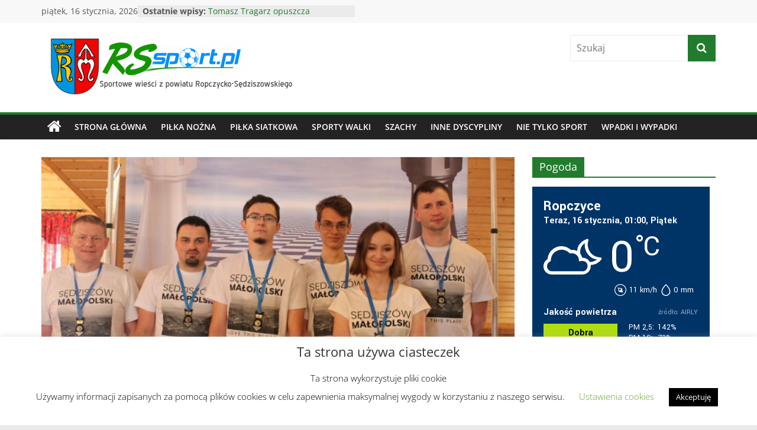

--- FILE ---
content_type: image/svg+xml
request_url: https://www.twojapogoda.pl/templates/tp2017/svg/w/kchlch.svg
body_size: 654
content:
<svg xmlns="http://www.w3.org/2000/svg" viewBox="0 0 75 75"><path d="M65.2 32.3c-11.5-1.5-13.4-12.8-11.6-17.4.6-2.2-.6-2.2-1.5-1.9 0 0-9.4 2.5-10.3 12.1v.5c-2.6-1.3-5.3-1.3-6.5-1-2.3-2.4-6.2-4.1-10.1-4.1-7.8 0-14.1 6.1-14.7 13.8-2.5 1.5-4.3 4.3-4.3 7.5 0 4.8 3.8 8.6 8.5 8.6h32.8c4.8 0 8.7-4 8.7-8.9 0 0 0-.4-.1-1.1 4.1-.1 7.9-2 10.5-4.9 2.8-3.1-.3-3.1-1.4-3.2zM47.5 47.1h-32c-3.2 0-5.5-2.3-5.5-5.3 0-2.5 1.5-4.6 3.9-5.4.3-11.6 10.4-12.2 11.5-12.2 3.3 0 6.6 1.7 8.8 4.1 4.3-1.4 10.2 1.9 9.5 8.4.7-.3 1.4-.5 2.1-.5.8-.1 1.5-.1 1.8-.1.2 0 .5 0 .7.1h.1c.2 0 .5.1.7.2h.1c.5.2.9.4 1.4.7h.1c.2.2.4.3.6.5.4.4.8.9 1 1.4.1.3.3.6.3.9.2.5.2 1.1.2 1.7 0 3.1-2.4 5.5-5.3 5.5zm7.6-9.9c-1.1-2.2-3.4-4.5-8-4.5-.4-1.7-1.1-3.1-1.9-4.2-.2-1-.3-2.1-.1-3.2.3-3.3 2.2-6.3 4.9-8-1.3 7.6 4.5 16.5 12.8 17.3-2.1 1.6-4.9 2.7-7.7 2.6z" fill="#fff"/></svg>